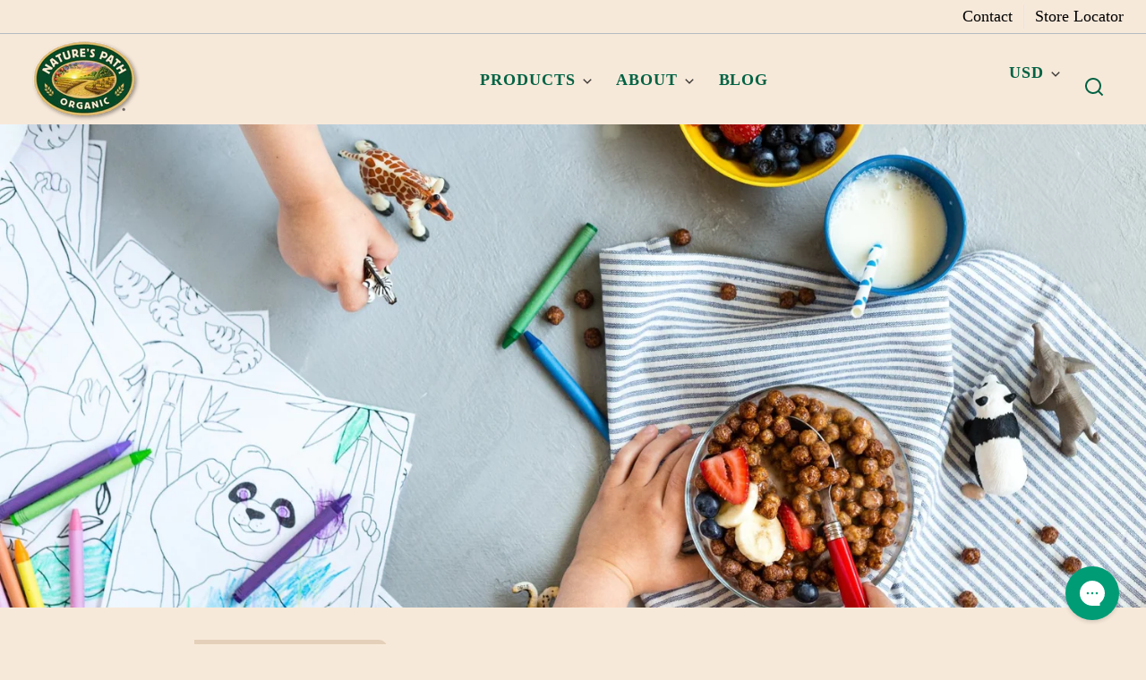

--- FILE ---
content_type: text/css
request_url: https://naturespath.com/cdn/shop/t/191/assets/styles-component-pagination.css?v=44682637589024955351743631160
body_size: -548
content:
.pagination__list{align-items:baseline;display:flex;gap:var(--space-small);justify-content:center;list-style:none;margin:0;padding:0}.pagination__link,.pagination__current-page{align-items:center;border:var(--border-size--thick) solid transparent;border-radius:var(--border-radius-square);display:flex;height:2.5em;justify-content:center;line-height:1;transition-property:border;width:2.5em}.pagination__link:hover{border-color:hsla(var(--color-foreground-raw),.7);text-decoration:none}.pagination__current-page{border-color:var(--color-border)}@media screen and (max-width: 900px){.pagination__list{gap:var(--space-xsmall)}.pagination__link,.pagination__current-page{width:1.75em}}
/*# sourceMappingURL=/cdn/shop/t/191/assets/styles-component-pagination.css.map?v=44682637589024955351743631160 */


--- FILE ---
content_type: text/javascript
request_url: https://naturespath.com/cdn/shop/t/191/assets/cart-drawer.js?v=3518106978827971501741206059
body_size: -533
content:
class CartDrawer extends HTMLElement{constructor(){super()}getSectionsToRender(){return[{id:"cart-items",section:"cart-items",selector:".js-cart-contents"},{id:"cart-icon-bubble",section:"cart-icon-bubble",selector:".shopify-section"},{id:"cart-live-region-text",section:"cart-live-region-text",selector:".shopify-section"},{id:"cart-footer",section:"cart-footer",selector:".js-cart-footer-contents"},{id:"cart-drawer-icon-bubble",section:"cart-drawer-icon-bubble",selector:".shopify-section"}]}setActiveElement(element){this.activeElement=element}}customElements.define("cart-drawer",CartDrawer);
//# sourceMappingURL=/cdn/shop/t/191/assets/cart-drawer.js.map?v=3518106978827971501741206059
